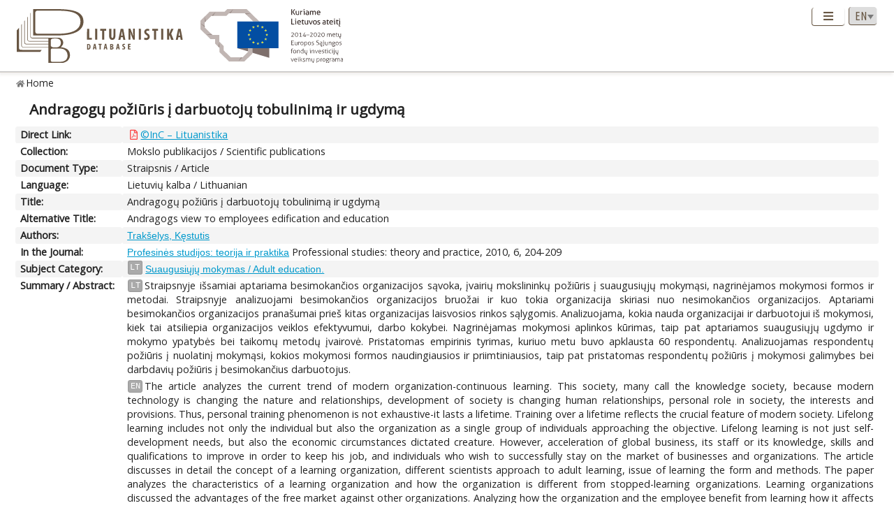

--- FILE ---
content_type: text/html; charset=UTF-8
request_url: https://www.lituanistika.lt/content/69600
body_size: 6716
content:
<!DOCTYPE html PUBLIC "-//W3C//DTD XHTML 1.0 Transitional//EN" "http://www.w3.org/TR/xhtml1/DTD/xhtml1-transitional.dtd">
<html xmlns="http://www.w3.org/1999/xhtml" xmlns:og="http://ogp.me/ns#"
      xmlns:fb="https://www.facebook.com/2008/fbml" dir="ltr" xml:lang="en" lang="en">
<head profile="http://www.w3.org/2005/10/profile">
<meta content="width=device-width,initial-scale=1" name="viewport" />
<link rel="canonical" href="https://www.lituanistika.lt/content/69600" />
<link href="/favicon.png?timestamp=2020-10-30" rel="shortcut icon" type="image/png" />
<link href="/favicon.png?timestamp=2020-10-30" rel="icon" type="image/png" />
<meta content="text/html; charset=utf-8" http-equiv="Content-Type" /> 
<meta content="KUSoftas CMS" name="generator" />
<meta content="IE=edge" http-equiv="X-UA-Compatible" />
<meta name="format-detection" content="telephone=no">
<link rel="schema.DCTERMS" href="http://purl.org/dc/terms/"/>
<link rel="schema.DC" href="http://purl.org/dc/elements/1.1/"/>
<meta name="DC.title" content="Andragogų požiūris į darbuotojų tobulinimą ir ugdymą" xml:lang="lt"/>
<meta name="DC.creator" content="Trakšelys, Kęstutis"/>
<meta name="DC.identifier" content="https://www.lituanistika.lt/content/69600" scheme="DCTERMS.URI"/>
<meta name="DC.identifier" content="https://etalpykla.lituanistika.lt/fedora/objects/LT-LDB-0001:J.04~2010~1520433786239/datastreams/DS.002.0.01.ARTIC/content" scheme="DCTERMS.URI"/>
<meta name="DC.rights" content="open"/>
<meta name="DCTERMS.isPartOf" content="Profesinės studijos: teorija ir praktika. 2010, 6, 204-209 Professional studies: theory and practice. ISSN 1822-3648"/>
<meta name="DC.subject" content="Suaugusiųjų mokymas / Adult education" xml:lang="lt"/>
<meta name="DCTERMS.abstract" content="Straipsnyje išsamiai aptariama besimokančios organizacijos sąvoka, įvairių mokslininkų požiūris į suaugusiųjų mokymąsi, nagrinėjamos mokymosi formos ir metodai. Straipsnyje analizuojami besimokančios organizacijos bruožai ir kuo tokia organizacija skiriasi nuo nesimokančios organizacijos. Aptariami besimokančios organizacijos pranašumai prieš kitas organizacijas laisvosios rinkos sąlygomis. Analizuojama, kokia nauda organizacijai ir darbuotojui iš mokymosi, kiek tai atsiliepia organizacijos veiklos efektyvumui, darbo kokybei. Nagrinėjamas mokymosi aplinkos kūrimas, taip pat aptariamos suaugusiųjų ugdymo ir mokymo ypatybės bei taikomų metodų įvairovė. Pristatomas empirinis tyrimas, kuriuo metu buvo apklausta 60 respondentų. Analizuojamas respondentų požiūris į nuolatinį mokymąsi, kokios mokymosi formos naudingiausios ir priimtiniausios, taip pat pristatomas respondentų požiūris į mokymosi galimybes bei darbdavių požiūris į besimokančius darbuotojus" xml:lang="lt"/>
<meta name="DCTERMS.abstract" content="The article analyzes the current trend of modern organization-continuous learning. This society, many call the knowledge society, because modern technology is changing the nature and relationships, development of society is changing human relationships, personal role in society, the interests and provisions. Thus, personal training phenomenon is not exhaustive-it lasts a lifetime. Training over a lifetime reflects the crucial feature of modern society. Lifelong learning includes not only the individual but also the organization as a single group of individuals approaching the objective. Lifelong learning is not just self-development needs, but also the economic circumstances dictated creature. However, acceleration of global business, its staff or its knowledge, skills and qualifications to improve in order to keep his job, and individuals who wish to successfully stay on the market of businesses and organizations. The article discusses in detail the concept of a learning organization, different scientists approach to adult learning, issue of learning the form and methods. The paper analyzes the characteristics of a learning organization and how the organization is different from stopped-learning organizations. Learning organizations discussed the advantages of the free market against other organizations. Analyzing how the organization and the employee benefit from learning how it affects the organization's efficiency, quality of work. Analyzed learning environment, as well as discuss and adult education and training characteristics and methods. Presents an empirical study, which surveyed 60 respondents. It examines the attitude of respondents to continuing training, what forms of learning and useful choice. Also it is delivered to respondent's approach to learning opportunities and the employers' approach to training for staff" xml:lang="en"/>
<meta name="DC.type" content="article"/>
<meta name="DC.date" content="2010"/>
<meta name="DC.format" content="application/pdf"/>
<meta name="DC.relation" content="https://www.lituanistika.lt/content79427"/>
<meta name="DC.relation" content="https://www.lituanistika.lt/content9694"/>
<meta name="DC.relation" content="https://www.lituanistika.lt/content21625"/>
<meta name="DC.relation" content="https://www.lituanistika.lt/content9574"/>
<meta name="DC.relation" content="https://www.lituanistika.lt/content50721"/>
<meta name="DC.relation" content="https://www.lituanistika.lt/content43048"/>
<meta name="DC.relation" content="https://www.lituanistika.lt/content61134"/>
<meta name="DC.relation" content="https://www.lituanistika.lt/content8792"/>
<meta name="DC.relation" content="https://www.lituanistika.lt/content4120"/>
<meta name="DC.relation" content="https://www.lituanistika.lt/content16893"/>
<meta name="DCTERMS.spatial" content="LT"/>
<meta name="DCTERMS.available" content="2019-07-16T13:02:35Z" scheme="DCTERMS.W3CDTF"/>
<meta name="citation_title" content="Andragogų požiūris į darbuotojų tobulinimą ir ugdymą"/>
<meta name="citation_author" content="Trakšelys, Kęstutis"/>
<meta name="citation_pdf_url" content="https://etalpykla.lituanistika.lt/fedora/objects/LT-LDB-0001:J.04~2010~1520433786239/datastreams/DS.002.0.01.ARTIC/content"/>
<meta name="citation_abstract_html_url" content="https://www.lituanistika.lt/content/69600"/>
<meta name="citation_inbook_title" content="Profesinės studijos: teorija ir praktika"/>
<meta name="citation_issue" content="2010"/>
<meta name="citation_keywords" content="Suaugusiųjų mokymas / Adult education"/>
<meta name="citation_keywords" content="article"/>
<meta name="citation_language" content="lt"/>
<meta name="citation_publication_date" content="2010"/>
<title>Lituanistika | Andragogų požiūris į darbuotojų tobulinimą ir ugdymą</title>  


<link rel="stylesheet" href="/cms/srv/lib/jquery-ui/css/smoothness/jquery-ui.min.css" type="text/css"></link><link rel="stylesheet" href="/cms/srv/lib/SlickNav/dist/slicknav.min.css" type="text/css"></link><link rel="stylesheet" href="/cms/srv/lib/DataTables/media/css/jquery.dataTables.css" type="text/css"></link><link rel="stylesheet" href="/cms/srv/lib/font-awesome/css/font-awesome.min.css" type="text/css"></link><link rel="stylesheet" href="/cms/srv/lib/academicons/css/academicons.min.css" type="text/css"></link><link rel="stylesheet" href="/cms/srv/lib/bootstrap/css/bootstrap.min.css" type="text/css"></link>
<link rel="stylesheet" href="/cms/srv/program/css/cms.css" type="text/css"></link><link rel="stylesheet" href="/cms/tmp/scss_cache/skin-c4b7a8d56e99d7834507541a7dc678a4.css" type="text/css"></link><link rel="stylesheet" href="/cms/tmp/scss_cache/skin-custom-9a699d76de33c73ecb7c4924e2840de6.css" type="text/css"></link> 
 


<!-- Facebook metadata -->
<meta property="og:title" content="Andragogų požiūris į darbuotojų tobulinimą ir ugdymą">
<meta property="og:type" content="website">
<meta property="og:url" content="https://www.lituanistika.lt/content/69600">
<meta property="og:image" content="https://www.lituanistika.lt/skin/images/logo-lt-social.jpg?date=2021-01-02"><meta property="og:image:secure_url" content="https://www.lituanistika.lt/skin/images/logo-lt-social.jpg?date=2021-01-02"> 
<meta property="og:description" content="The article analyzes the current trend of modern organization-continuous learning. This society, many call the knowledge society, because modern technology is changing the nature and relationships, development of society is changing human relationships, personal role in society, the interests and provisions. Thus, personal training phenomenon is not exhaustive-it lasts a lifetime. Training over a lifetime reflects the crucial feature of modern society. Lifelong learning includes not only the individual but also the organization as a single group of individuals approaching the objective. Lifelong learning is not just self-development needs, but also the economic circumstances dictated creature. However, acceleration of global business, its staff or its knowledge, skills and qualifications to improve in order to keep his job, and individuals who wish to successfully stay on the market of businesses and organizations. The article discusses in detail the concept of a learning organization, different scientists approach to adult learning, issue of learning the form and methods. The paper analyzes the characteristics of a learning organization and how the organization is different from stopped-learning organizations. Learning organizations discussed the advantages of the free market against other organizations. Analyzing how the organization and the employee benefit from learning how it affects the organization's efficiency, quality of work. Analyzed learning environment, as well as discuss and adult education and training characteristics and methods. Presents an empirical study, which surveyed 60 respondents. It examines the attitude of respondents to continuing training, what forms of learning and useful choice. Also it is delivered to respondent's approach to learning opportunities and the employers' approach to training for staff.">
<meta property="og:site_name" content="Lituanistika">
<meta property="og:locale" content="en_EN">
<!-- End Facebook metadata --><!-- Twitter metadata -->
<meta name="twitter:title" content="Andragogų požiūris į darbuotojų tobulinimą ir ugdymą">
<meta name="twitter:card" content="summary">
<meta name="twitter:url" content="https://www.lituanistika.lt/content/69600">
<meta name="twitter:image" content="https://www.lituanistika.lt/skin/images/logo-lt-social.jpg"> 
<meta name="twitter:description" content="The article analyzes the current trend of modern organization-continuous learning. This society, many call the knowledge society, because modern technology is changing the nature and relationships, development of society is changing human relationships, personal role in society, the interests and provisions. Thus, personal training phenomenon is not exhaustive-it lasts a lifetime. Training over a lifetime reflects the crucial feature of modern society. Lifelong learning includes not only the individual but also the organization as a single group of individuals approaching the objective. Lifelong learning is not just self-development needs, but also the economic circumstances dictated creature. However, acceleration of global business, its staff or its knowledge, skills and qualifications to improve in order to keep his job, and individuals who wish to successfully stay on the market of businesses and organizations. The article discusses in detail the concept of a learning organization, different scientists approach to adult learning, issue of learning the form and methods. The paper analyzes the characteristics of a learning organization and how the organization is different from stopped-learning organizations. Learning organizations discussed the advantages of the free market against other organizations. Analyzing how the organization and the employee benefit from learning how it affects the organization's efficiency, quality of work. Analyzed learning environment, as well as discuss and adult education and training characteristics and methods. Presents an empirical study, which surveyed 60 respondents. It examines the attitude of respondents to continuing training, what forms of learning and useful choice. Also it is delivered to respondent's approach to learning opportunities and the employers' approach to training for staff.">

<!-- End Twitter metadata --><!-- Google Analytics -->
<script async src="https://www.googletagmanager.com/gtag/js?id=UA-42788298-5"></script>
<script>
  window.dataLayer = window.dataLayer || [];
  function gtag(){ dataLayer.push(arguments); }
  gtag('js', new Date());
  gtag('config', 'UA-42788298-5');
</script>
<!-- End Google Analytics -->
</head>
<body style="font-size: 100%; display: none">
<a name="top"></a>
<div id="isMobile" style="position: absolute"></div>
<div class="skin container-fluid">
	<div id="skin-header-area" class="skin-header-area">
		<div class="skin-header-area-background"></div>
		<div class="div-table skin-header-container">
			<div class="skin-header-container-background"></div>
			<div class="div-table-row skin-header-container-row">
				<div class="div-table-cell skin-header-logo">
					<div class="div-table-cell">
						<a href="https://www.lituanistika.lt/en"><img class="ldb" src="https://www.lituanistika.lt/skin/images/logo-en.svg" alt="Lituanistika"/></a>
						<div class="skin-christmas skin-christmas-tree"></div>
					</div>
					<div class="div-table-cell">
						<a href="https://www.esf.lt" rel="nofollow" target="_blank"><img class="esfa" src="https://www.lituanistika.lt/skin/images/esfa.svg" alt="Europos socialinio fondo agentūra"/></a>
					</div> 
				</div>
				<div class="div-table-cell skin-header-tools">
					<div class="div-table skin-header-tools-area">
						<div class="div-table-cell skin-header-menu"> 
							<ul id="skin-menu" class="skin-header-menu-list"><li><a href="https://www.lituanistika.lt/en/search">Search</a></li><li><a href="https://www.lituanistika.lt/en/project">Project</a></li><li><a href="https://www.minfolit.lt/eks" target='_blank'>Expertise</a></li><li><a href="https://www.lituanistika.lt/en#contacts">Contacts</a></li></ul>
						</div>
						<div id="skin-menu-mobile-button" class="skin-menu-mobile-button" style="display: none">
							<a class="skin-mobile-button"><i class="fas fa-bars"></i></a>
						</div>
						<div class="div-table-cell skin-header-lang"> 
							
							<select id="skin-header-lang" title="Select language">
																<option value="https://www.lituanistika.lt/">LT</option>
																<option value="https://www.lituanistika.lt/en"  selected="selected">EN</option>
															</select>
						</div>
					</div>
				</div>
			</div>

		</div>
	</div>
	<div id="skin-menu-mobile-container" class="skin-menu-mobile-container" style="display: none">
		<ul id="skin-menu-mobile" class="skin-menu-mobile"></ul>
	</div>
	
<hr class="skin-page-separator">
<div class="skin-path-area"><div class="skin-path"><ul id="skin-path" class="skin-path-list"><li class="first"><a href="https://www.lituanistika.lt/en">Home</a></li></ul></div></div>
<div class="skin-page-area">







<div class="skin-content-area">
	<div class="skin-title">
		<h1>Andragogų požiūris į darbuotojų tobulinimą ir ugdymą</h1>
	</div>
	<div class="skin-content">
					<div class="div-table skin-content-ldb">
								
								<div class="div-table-row odd">
										<div class="div-table-cell skin-content-ldb-label">Direct Link:</div>
					<div class="div-table-cell skin-content-ldb-text skin-content-ldb-pdf">
						<ul class="fa-ul inline">
													<li>
								<span class="fa-li"><i class="far fa-file-pdf"></i></span>
								<a class="download" href="https://etalpykla.lituanistika.lt/fedora/objects/LT-LDB-0001:J.04~2010~1520433786239/datastreams/DS.002.0.01.ARTIC/content" target="_blank">©InC – Lituanistika</a>
							</li>
												</ul>
					</div>
				</div>
								
				 <div class="div-table-row even"><div class="div-table-cell skin-content-ldb-label">Collection:</div><div class="div-table-cell skin-content-ldb-text"><span >Mokslo publikacijos / Scientific publications</span></div></div>				 <div class="div-table-row odd"><div class="div-table-cell skin-content-ldb-label">Document Type:</div><div class="div-table-cell skin-content-ldb-text"><span >Straipsnis / Article</span></div></div>				 <div class="div-table-row even"><div class="div-table-cell skin-content-ldb-label">Language:</div><div class="div-table-cell skin-content-ldb-text"><span >Lietuvių kalba / Lithuanian</span></div></div>				
				 <div class="div-table-row odd"><div class="div-table-cell skin-content-ldb-label">Title:</div><div class="div-table-cell skin-content-ldb-text"><span >Andragogų požiūris į darbuotojų tobulinimą ir ugdymą</span></div></div>				 <div class="div-table-row even"><div class="div-table-cell skin-content-ldb-label">Alternative Title:</div><div class="div-table-cell skin-content-ldb-text"><span >Andragogs view то employees edification and education</span></div></div>				
				 <div class="div-table-row odd"><div class="div-table-cell skin-content-ldb-label">Authors:</div><div class="div-table-cell skin-content-ldb-text"><span ><a href="https://www.lituanistika.lt/en/search?field=author&query=Trak%C5%A1elys%2C+K%C4%99stutis&mode=phrase&scope=science,internet,dissemination" target="_blank">Trakšelys, Kęstutis</a></span></div></div>				
								
																
							
																 <div class="div-table-row even"><div class="div-table-cell skin-content-ldb-label">In the Journal:</div><div class="div-table-cell skin-content-ldb-text"><span ><a href="https://www.lituanistika.lt/en/search?field=source&mode=phrase&query=Profesinės +studijos +teorija +ir +praktika" target="_blank">Profesinės studijos: teorija ir praktika</a> Professional studies: theory and practice, 2010, 6, 204-209</span></div></div>																
																
								
				 <div class="div-table-row odd"><div class="div-table-cell skin-content-ldb-label">Subject Category:</div><div class="div-table-cell skin-content-ldb-text"><div class="div-table"><div class="div-table-row"><div class="div-table-cell"><span class="language">LT</span></div><div class="div-table-cell"><span ><a href="https://www.lituanistika.lt/en/search?field=keyword&query=Suaugusi%C5%B3j%C5%B3+mokymas+%2F+Adult+education.&mode=phrase&scope=science,internet,dissemination" target="_blank">Suaugusiųjų mokymas / Adult education.</a></span></div></div></div></div></div>				
								
								 <div class="div-table-row even"><div class="div-table-cell skin-content-ldb-label">Summary / Abstract:</div><div class="div-table-cell skin-content-ldb-text"><p><span class="language">LT</span>Straipsnyje išsamiai aptariama besimokančios organizacijos sąvoka, įvairių mokslininkų požiūris į suaugusiųjų mokymąsi, nagrinėjamos mokymosi formos ir metodai. Straipsnyje analizuojami besimokančios organizacijos bruožai ir kuo tokia organizacija skiriasi nuo nesimokančios organizacijos. Aptariami besimokančios organizacijos pranašumai prieš kitas organizacijas laisvosios rinkos sąlygomis. Analizuojama, kokia nauda organizacijai ir darbuotojui iš mokymosi, kiek tai atsiliepia organizacijos veiklos efektyvumui, darbo kokybei. Nagrinėjamas mokymosi aplinkos kūrimas, taip pat aptariamos suaugusiųjų ugdymo ir mokymo ypatybės bei taikomų metodų įvairovė. Pristatomas empirinis tyrimas, kuriuo metu buvo apklausta 60 respondentų. Analizuojamas respondentų požiūris į nuolatinį mokymąsi, kokios mokymosi formos naudingiausios ir priimtiniausios, taip pat pristatomas respondentų požiūris į mokymosi galimybes bei darbdavių požiūris į besimokančius darbuotojus.</p><p><span class="language">EN</span>The article analyzes the current trend of modern organization-continuous learning. This society, many call the knowledge society, because modern technology is changing the nature and relationships, development of society is changing human relationships, personal role in society, the interests and provisions. Thus, personal training phenomenon is not exhaustive-it lasts a lifetime. Training over a lifetime reflects the crucial feature of modern society. Lifelong learning includes not only the individual but also the organization as a single group of individuals approaching the objective. Lifelong learning is not just self-development needs, but also the economic circumstances dictated creature. However, acceleration of global business, its staff or its knowledge, skills and qualifications to improve in order to keep his job, and individuals who wish to successfully stay on the market of businesses and organizations. The article discusses in detail the concept of a learning organization, different scientists approach to adult learning, issue of learning the form and methods. The paper analyzes the characteristics of a learning organization and how the organization is different from stopped-learning organizations. Learning organizations discussed the advantages of the free market against other organizations. Analyzing how the organization and the employee benefit from learning how it affects the organization's efficiency, quality of work. Analyzed learning environment, as well as discuss and adult education and training characteristics and methods. Presents an empirical study, which surveyed 60 respondents. It examines the attitude of respondents to continuing training, what forms of learning and useful choice. Also it is delivered to respondent's approach to learning opportunities and the employers' approach to training for staff.</p></div></div>				
												 <div class="div-table-row odd"><div class="div-table-cell skin-content-ldb-label">ISSN:</div><div class="div-table-cell skin-content-ldb-text"><span >1822-3648</span></div></div>				
				 <div class="div-table-row even"><div class="div-table-cell skin-content-ldb-label">Subject:</div><div class="div-table-cell skin-content-ldb-text"><span ><a href="https://www.lituanistika.lt/en/search?field=subject&query=Edukologija&mode=phrase&scope=science,internet,dissemination" target="_blank">Edukologija / Education</a></span></div></div>	
				
							
				 <div class="div-table-row odd"><div class="div-table-cell skin-content-ldb-label">Related Publications:</div><div class="div-table-cell skin-content-ldb-text"><ul class="fa-ul"><li><span class="fa-li"><i class="fa fa-square"></i></span><a href="https://www.lituanistika.lt/content/79427" target="_blank">Andragoginiai kompetencijų tobulinimo aspektai tęstiniame profesiniame mokyme</a>. Klaipėda : Klaipėdos universiteto leidykla, 2006. 314 p.</li><li><span class="fa-li"><i class="fa fa-square"></i></span><a href="https://www.lituanistika.lt/content/9694" target="_blank">Besimokančios organizacijos veiklos bruožų raiška gimnazijoje.</a>. Kaunas, 2001. 161 p.</li><li><span class="fa-li"><i class="fa fa-square"></i></span><a href="https://www.lituanistika.lt/content/21625" target="_blank">Mobingo kaip diskriminacijos darbuotojų santykiuose diagnozavimas siekiant gerinti Lietuvos organizacijų klimatą</a>. Kaunas, 2009. 238 p.</li><li><span class="fa-li"><i class="fa fa-square"></i></span><a href="https://www.lituanistika.lt/content/9574" target="_blank">Mokykla - besimokanti organizacija.</a>. Kaunas, 2003. 156 p.</li><li><span class="fa-li"><i class="fa fa-square"></i></span><a href="https://www.lituanistika.lt/content/50721" target="_blank">Mokslinių tyrimų metodologija ir metodai: (edukologija ir kiti socialiniai mokslai)</a>. Šiauliai : Lucilijus, 2005. 398 p.</li><li><span class="fa-li"><i class="fa fa-square"></i></span><a href="https://www.lituanistika.lt/content/43048" target="_blank">Organizacinės kultūros formavimas: monografija</a>. Klaipėda : Klaipėdos universiteto leidykla, 2002. 206 p.</li><li><span class="fa-li"><i class="fa fa-square"></i></span><a href="https://www.lituanistika.lt/content/61134" target="_blank">Organizacinės kultūros keitimas: problemos, pokyčių vykdymo mechanizmas</a>. <i>Tiltai</i> 2001, 1 (14), 13-21.<span class="full-text"><i class="far fa-file-pdf"></i></span></li><li><span class="fa-li"><i class="fa fa-square"></i></span><a href="https://www.lituanistika.lt/content/8792" target="_blank">Partnerystės poreikio tarp valstybinių mokslo institucijų ir verslo organizacijų identifikavimo bei proceso valdymo instrumentai</a>. <i>Šiuolaikinės tarporganizacinės sąveikos formos viešajame sektoriuje.</i> Vilnius: Mykolo Romerio universiteto Leidybos centras, 2006. P. 64-70.</li><li><span class="fa-li"><i class="fa fa-square"></i></span><a href="https://www.lituanistika.lt/content/4120" target="_blank">Pokyčių valdymas besimokančioje organizacijoje: darbuotojų nuomonių raiška.</a>. <i>Socialiniai tyrimai</i> 2006, 1 (7), 19-28.<span class="full-text"><i class="far fa-file-pdf"></i></span></li><li><span class="fa-li"><i class="fa fa-square"></i></span><a href="https://www.lituanistika.lt/content/16893" target="_blank">Tinklinės besimokančios organizacijos ateitis ir problemos</a>. <i>Organizacijų vadyba: sisteminiai tyrimai</i> 2007, 43, 27-42.<span class="full-text"><i class="far fa-file-pdf"></i></span></li></ul></div></div>	
				
								
				<div class="div-table-row even">
										<div class="div-table-cell skin-content-ldb-label">Permalink:</div>
					<div class="div-table-cell skin-content-ldb-text">
						https://www.lituanistika.lt/content/69600
					</div>
				</div>
				
				 <div class="div-table-row odd"><div class="div-table-cell skin-content-ldb-label">Updated:</div><div class="div-table-cell skin-content-ldb-text"><span >2019-07-16 13:02:35</span></div></div>									<div class="div-table-row even">
												<div class="div-table-cell skin-content-ldb-label">Metrics:</div>
						<div class="div-table-cell skin-content-ldb-text">
															<span>Views: 110</span>
								&nbsp;&nbsp;														<span>Downloads: 8</span>						</div>
					</div>
								
				<div class="div-table-row odd">
										<div class="div-table-cell skin-content-ldb-label">Export:</div>
					<div class="div-table-cell skin-content-ldb-text">
						<div id="skin-record-export" class="skin-record-export div-table">
							<div class="div-table-row">
								<div class="div-table-cell label-container"><label>Choose type:</label></div>
								<div class="div-table-cell select-container">
									<select>
										<option value="export2mla">MLA</option>
										<option value="export2apa">APA</option>
										<option value="export2ris">RIS</option>
									</select>
								</div>
								<div class="div-table-cell submit-container">
									<a class="btn cms-form-submit"><i class="fas fa-download"></i><span>Download</span></a>
								</div>
							</div>
						</div>
					</div>
				</div>
			</div>
			</div>
</div>
<form id="skin-record-export-form" method="post" action="https://www.lituanistika.lt/export" target="_blank" style="display: none">
	<div class="text">https://www.lituanistika.lt/export</div>
	<div class="word">https://www.lituanistika.lt/export-word</div>
	<input name="format" type="hidden" value="">
	<input name="list" type="hidden" value='["69600"]'>
</form>

</div>
	
	<div class="skin-footer" style="display: none">
		<div class="div-table" style="margin: 0px auto">
			<div class="div-table-row">
				<div class="div-table-cell">
					<a href="https://www.lmt.lt" rel="nofollow" target="_blank"><img class="lmt" src="https://www.lituanistika.lt/cms/skins/default/images/lmt-white-en.svg" alt="Lietuvos mokslo taryba"/></a>
				</div>
				<div class="div-table-cell">
					<div class="skin-footer-menu-container"> 
						<div class="div-table">
							<div class="div-table-row">
								<div class="div-table-cell"><ul id="skin-footer-menu" class="skin-footer-menu"><li><a href="https://www.lituanistika.lt/en/search">Search</a></li><li><a href="https://www.lituanistika.lt/en/project">Project</a></li><li><a href="https://www.minfolit.lt/eks" target='_blank'>Expertise</a></li><li><a href="https://www.lituanistika.lt/en#contacts">Contacts</a></li></ul></div>
							</div>
						</div>
					</div>
					<div class="skin-footer-running">
						<div class="div-table skin-footer-running-table">
							<div class="div-table-row">
								<div class="div-table-cell">© LMT. All rights reserved. <a href="http://www.kusoftas.com" target="_blank" rel="nofollow"><span class="skin-footer-running-cms">Site is running on <span>KUSoftas CMS</span></span></a>. </div>
							</div>
						</div>
					</div>
				</div>
			</div>
		</div>
	</div>
</div>

<div id="skin-login" style="display: none">
	<div class="skin-login">
		<form method="post">
			<table style="border-collapse: separate">
				<tr>
					<td class="skin-login-label">User ID:</td>
					<td><input type="text" name="skin-login-uid" class="skin-login-input" title="Enter your registered user ID" placeholder="User ID" autocapitalize="none"></td>
				</tr>
				<tr>
					<td class="skin-login-label">User Password:</td>
					<td><input type="password" name="skin-login-psw" class="skin-login-input" title="Enter your password" placeholder="User Password" autocapitalize="none"></td>
				</tr>
			</table>
			<table style="border-collapse: separate">
				<tr>
					<td><input type="button" name="skin-login-submit" class="skin-login-submit" value="Login" title="Submit user login form data"></td>
					<td><input type="checkbox" name="skin-login-remember" checked="checked" title="Remember and loggin user automatically on the next this site visit"></td>
					<td>Stay</td>
				</tr>
							</table>
		</form>
	</div>
</div>
</body>
<script>
	var body = document.getElementsByTagName("body")[0];
	//body.style.fontSize = ((16 * screen.width) / 1280) + 'px';
	body.style.display = "block";
</script>
<script language="javascript" src="/cms/srv/lib/jshash/md5-min.js" type="text/javascript"></script><script language="javascript" src="/cms/srv/js/jquery.min.js" type="text/javascript"></script><script language="javascript" src="/cms/srv/js/jquery-migrate.min.js" type="text/javascript"></script><script language="javascript" src="/cms/srv/js/json.min.js" type="text/javascript"></script><script language="javascript" src="/cms/srv/js/jed.js" type="text/javascript"></script><script language="javascript" src="/cms/srv/lib/jquery-ui/js/jquery-ui.min.js" type="text/javascript"></script><script language="javascript" src="/cms/srv/js/jquery.ui.touch-punch.min.js" type="text/javascript"></script><script language="javascript" src="/cms/srv/lib/jQuery-contextMenu/src/jquery.ui.position.js" type="text/javascript"></script><script language="javascript" src="/cms/srv/js/popper.js" type="text/javascript"></script><script language="javascript" src="/cms/srv/lib/bootstrap/js/bootstrap.min.js" type="text/javascript"></script><script language="javascript" src="/cms/srv/lib/DataTables/media/js/jquery.dataTables.min.js" type="text/javascript"></script><script language="javascript" src="/cms/srv/js/jquery.hoverIntent.minified.js" type="text/javascript"></script><script language="javascript" src="/cms/srv/lib/superfish/js/superfish.min.js" type="text/javascript"></script><script language="javascript" src="/cms/srv/lib/SlickNav/dist/jquery.slicknav.min.js" type="text/javascript"></script><script language="javascript" src="/cms/srv/js/jquery.placeholder.js" type="text/javascript"></script>
<script language="javascript" src="/cms/tmp/nls_cache/0956ef04a22cf36301fc36e059ea88cd" type="text/javascript"></script>




<script language="javascript" src="/cms/skins/default/js/skin.js" type="text/javascript"></script>



<script type="text/javascript">

var skin_cat = "";
var skin_menu = ""
var skin_seq = "5f3916e1d4155";
var skin_pid = "69600";
var skin_lang = "eng";
var skin_lang_id = "en";
var skin_languages = JSON.parse('[{"id":"lt","code":"lit","name":"Lithuanian","short":"LT","locale":"lt_LT.utf8","url":"\/","uri":"\/","url_alt":"#lang-lit","ssl":false},{"id":"en","code":"eng","name":"English","short":"EN","locale":"en_EN.utf8","url":"\/en","uri":"\/en","url_alt":"#lang-eng","ssl":false}]');
var skin_files = JSON.parse('[]');
var skin_cms_path = "/cms/srv";
var skin_site_url = "www.lituanistika.lt";
var skin_site_offset = "";
var skin_site_id = "ed5e19e276f7be40b12d3f993c0322ec";
var skin_lang_url = "/en";
var skin_admin = "" == '1' ? true : false;
var skin_logged = "" == '1' ? true : false;
var skin_uid = "";
var skin_groups = JSON.parse('["logged-off","session"]');
var skin_eshop = false;
var skin_demo = true;
var skin_configurator = false;

</script>
</html>